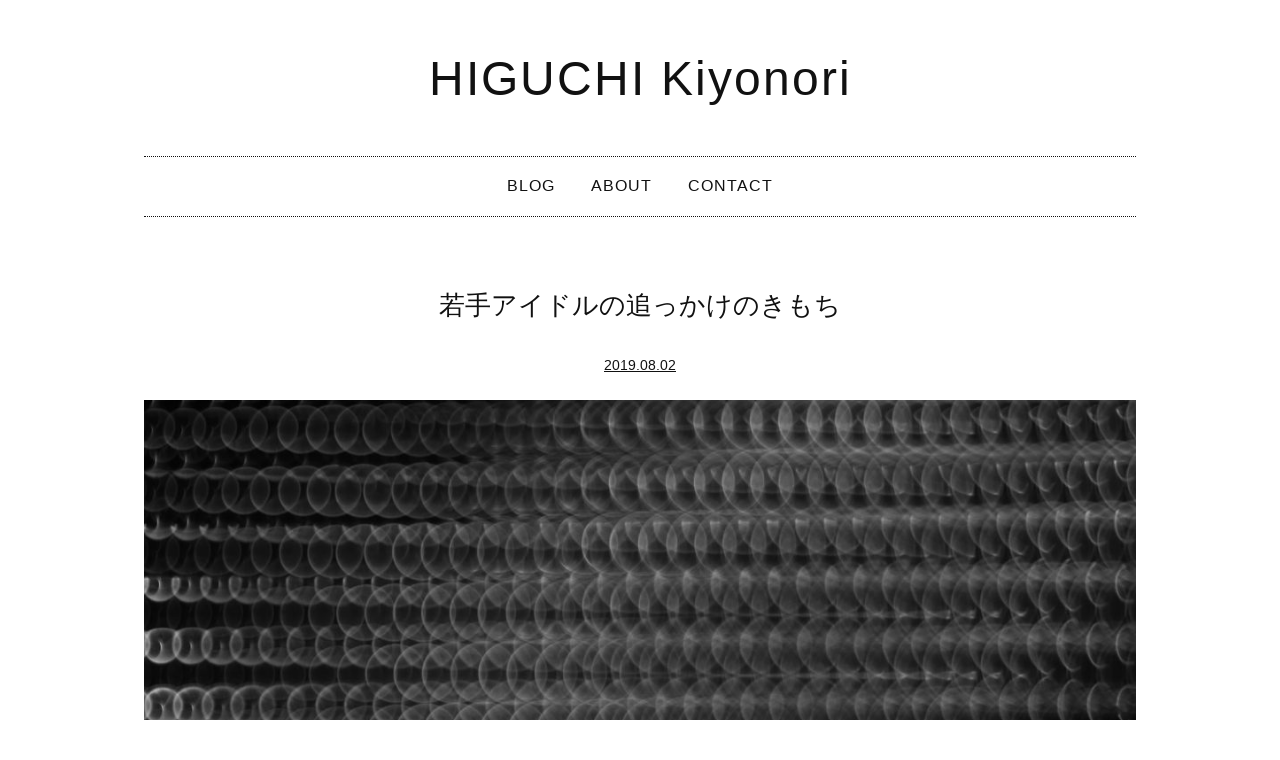

--- FILE ---
content_type: text/html; charset=UTF-8
request_url: https://higuchi.world/archives/1910
body_size: 12124
content:
<!DOCTYPE html>
<html dir="ltr" lang="ja">
<head>
<meta charset="UTF-8">
<meta name="viewport" content="width=device-width, initial-scale=1">
<link rel="profile" href="http://gmpg.org/xfn/11">
<link rel="pingback" href="https://higuchi.world/xmlrpc.php">

<title>若手アイドルの追っかけのきもち | HIGUCHI Kiyonori</title>

		<!-- All in One SEO 4.9.3 - aioseo.com -->
	<meta name="robots" content="max-snippet:-1, max-image-preview:large, max-video-preview:-1" />
	<meta name="author" content="樋口聖典"/>
	<link rel="canonical" href="https://higuchi.world/archives/1910" />
	<meta name="generator" content="All in One SEO (AIOSEO) 4.9.3" />
		<script type="application/ld+json" class="aioseo-schema">
			{"@context":"https:\/\/schema.org","@graph":[{"@type":"Article","@id":"https:\/\/higuchi.world\/archives\/1910#article","name":"\u82e5\u624b\u30a2\u30a4\u30c9\u30eb\u306e\u8ffd\u3063\u304b\u3051\u306e\u304d\u3082\u3061 | HIGUCHI Kiyonori","headline":"\u82e5\u624b\u30a2\u30a4\u30c9\u30eb\u306e\u8ffd\u3063\u304b\u3051\u306e\u304d\u3082\u3061","author":{"@id":"https:\/\/higuchi.world\/archives\/author\/higuchiki#author"},"publisher":{"@id":"https:\/\/higuchi.world\/#organization"},"image":{"@type":"ImageObject","url":"https:\/\/higuchi.world\/wp-content\/uploads\/2019\/08\/meagan-carsience-R6tmHpG0T7o-unsplash.jpg","width":1600,"height":900},"datePublished":"2019-08-02T22:46:41+09:00","dateModified":"2019-08-12T21:28:32+09:00","inLanguage":"ja","mainEntityOfPage":{"@id":"https:\/\/higuchi.world\/archives\/1910#webpage"},"isPartOf":{"@id":"https:\/\/higuchi.world\/archives\/1910#webpage"},"articleSection":"\u672a\u5206\u985e"},{"@type":"BreadcrumbList","@id":"https:\/\/higuchi.world\/archives\/1910#breadcrumblist","itemListElement":[{"@type":"ListItem","@id":"https:\/\/higuchi.world#listItem","position":1,"name":"Home","item":"https:\/\/higuchi.world","nextItem":{"@type":"ListItem","@id":"https:\/\/higuchi.world\/archives\/category\/%e6%9c%aa%e5%88%86%e9%a1%9e#listItem","name":"\u672a\u5206\u985e"}},{"@type":"ListItem","@id":"https:\/\/higuchi.world\/archives\/category\/%e6%9c%aa%e5%88%86%e9%a1%9e#listItem","position":2,"name":"\u672a\u5206\u985e","item":"https:\/\/higuchi.world\/archives\/category\/%e6%9c%aa%e5%88%86%e9%a1%9e","nextItem":{"@type":"ListItem","@id":"https:\/\/higuchi.world\/archives\/1910#listItem","name":"\u82e5\u624b\u30a2\u30a4\u30c9\u30eb\u306e\u8ffd\u3063\u304b\u3051\u306e\u304d\u3082\u3061"},"previousItem":{"@type":"ListItem","@id":"https:\/\/higuchi.world#listItem","name":"Home"}},{"@type":"ListItem","@id":"https:\/\/higuchi.world\/archives\/1910#listItem","position":3,"name":"\u82e5\u624b\u30a2\u30a4\u30c9\u30eb\u306e\u8ffd\u3063\u304b\u3051\u306e\u304d\u3082\u3061","previousItem":{"@type":"ListItem","@id":"https:\/\/higuchi.world\/archives\/category\/%e6%9c%aa%e5%88%86%e9%a1%9e#listItem","name":"\u672a\u5206\u985e"}}]},{"@type":"Organization","@id":"https:\/\/higuchi.world\/#organization","name":"HIGUCHI Kiyonori","url":"https:\/\/higuchi.world\/"},{"@type":"Person","@id":"https:\/\/higuchi.world\/archives\/author\/higuchiki#author","url":"https:\/\/higuchi.world\/archives\/author\/higuchiki","name":"\u6a0b\u53e3\u8056\u5178","image":{"@type":"ImageObject","@id":"https:\/\/higuchi.world\/archives\/1910#authorImage","url":"https:\/\/secure.gravatar.com\/avatar\/d7f4d55eebf7c86224f5788b042557f3766070f414e008d7e773458b00ef2db6?s=96&d=mm&r=g","width":96,"height":96,"caption":"\u6a0b\u53e3\u8056\u5178"}},{"@type":"WebPage","@id":"https:\/\/higuchi.world\/archives\/1910#webpage","url":"https:\/\/higuchi.world\/archives\/1910","name":"\u82e5\u624b\u30a2\u30a4\u30c9\u30eb\u306e\u8ffd\u3063\u304b\u3051\u306e\u304d\u3082\u3061 | HIGUCHI Kiyonori","inLanguage":"ja","isPartOf":{"@id":"https:\/\/higuchi.world\/#website"},"breadcrumb":{"@id":"https:\/\/higuchi.world\/archives\/1910#breadcrumblist"},"author":{"@id":"https:\/\/higuchi.world\/archives\/author\/higuchiki#author"},"creator":{"@id":"https:\/\/higuchi.world\/archives\/author\/higuchiki#author"},"image":{"@type":"ImageObject","url":"https:\/\/higuchi.world\/wp-content\/uploads\/2019\/08\/meagan-carsience-R6tmHpG0T7o-unsplash.jpg","@id":"https:\/\/higuchi.world\/archives\/1910\/#mainImage","width":1600,"height":900},"primaryImageOfPage":{"@id":"https:\/\/higuchi.world\/archives\/1910#mainImage"},"datePublished":"2019-08-02T22:46:41+09:00","dateModified":"2019-08-12T21:28:32+09:00"},{"@type":"WebSite","@id":"https:\/\/higuchi.world\/#website","url":"https:\/\/higuchi.world\/","name":"HIGUCHI Kiyonori","inLanguage":"ja","publisher":{"@id":"https:\/\/higuchi.world\/#organization"}}]}
		</script>
		<!-- All in One SEO -->

<link rel='dns-prefetch' href='//fonts.googleapis.com' />
<link rel="alternate" type="application/rss+xml" title="HIGUCHI Kiyonori &raquo; フィード" href="https://higuchi.world/feed" />
<link rel="alternate" type="application/rss+xml" title="HIGUCHI Kiyonori &raquo; コメントフィード" href="https://higuchi.world/comments/feed" />
<link rel="alternate" type="application/rss+xml" title="HIGUCHI Kiyonori &raquo; 若手アイドルの追っかけのきもち のコメントのフィード" href="https://higuchi.world/archives/1910/feed" />
<link rel="alternate" title="oEmbed (JSON)" type="application/json+oembed" href="https://higuchi.world/wp-json/oembed/1.0/embed?url=https%3A%2F%2Fhiguchi.world%2Farchives%2F1910" />
<link rel="alternate" title="oEmbed (XML)" type="text/xml+oembed" href="https://higuchi.world/wp-json/oembed/1.0/embed?url=https%3A%2F%2Fhiguchi.world%2Farchives%2F1910&#038;format=xml" />
<style id='wp-img-auto-sizes-contain-inline-css' type='text/css'>
img:is([sizes=auto i],[sizes^="auto," i]){contain-intrinsic-size:3000px 1500px}
/*# sourceURL=wp-img-auto-sizes-contain-inline-css */
</style>
<style id='wp-emoji-styles-inline-css' type='text/css'>

	img.wp-smiley, img.emoji {
		display: inline !important;
		border: none !important;
		box-shadow: none !important;
		height: 1em !important;
		width: 1em !important;
		margin: 0 0.07em !important;
		vertical-align: -0.1em !important;
		background: none !important;
		padding: 0 !important;
	}
/*# sourceURL=wp-emoji-styles-inline-css */
</style>
<style id='wp-block-library-inline-css' type='text/css'>
:root{--wp-block-synced-color:#7a00df;--wp-block-synced-color--rgb:122,0,223;--wp-bound-block-color:var(--wp-block-synced-color);--wp-editor-canvas-background:#ddd;--wp-admin-theme-color:#007cba;--wp-admin-theme-color--rgb:0,124,186;--wp-admin-theme-color-darker-10:#006ba1;--wp-admin-theme-color-darker-10--rgb:0,107,160.5;--wp-admin-theme-color-darker-20:#005a87;--wp-admin-theme-color-darker-20--rgb:0,90,135;--wp-admin-border-width-focus:2px}@media (min-resolution:192dpi){:root{--wp-admin-border-width-focus:1.5px}}.wp-element-button{cursor:pointer}:root .has-very-light-gray-background-color{background-color:#eee}:root .has-very-dark-gray-background-color{background-color:#313131}:root .has-very-light-gray-color{color:#eee}:root .has-very-dark-gray-color{color:#313131}:root .has-vivid-green-cyan-to-vivid-cyan-blue-gradient-background{background:linear-gradient(135deg,#00d084,#0693e3)}:root .has-purple-crush-gradient-background{background:linear-gradient(135deg,#34e2e4,#4721fb 50%,#ab1dfe)}:root .has-hazy-dawn-gradient-background{background:linear-gradient(135deg,#faaca8,#dad0ec)}:root .has-subdued-olive-gradient-background{background:linear-gradient(135deg,#fafae1,#67a671)}:root .has-atomic-cream-gradient-background{background:linear-gradient(135deg,#fdd79a,#004a59)}:root .has-nightshade-gradient-background{background:linear-gradient(135deg,#330968,#31cdcf)}:root .has-midnight-gradient-background{background:linear-gradient(135deg,#020381,#2874fc)}:root{--wp--preset--font-size--normal:16px;--wp--preset--font-size--huge:42px}.has-regular-font-size{font-size:1em}.has-larger-font-size{font-size:2.625em}.has-normal-font-size{font-size:var(--wp--preset--font-size--normal)}.has-huge-font-size{font-size:var(--wp--preset--font-size--huge)}.has-text-align-center{text-align:center}.has-text-align-left{text-align:left}.has-text-align-right{text-align:right}.has-fit-text{white-space:nowrap!important}#end-resizable-editor-section{display:none}.aligncenter{clear:both}.items-justified-left{justify-content:flex-start}.items-justified-center{justify-content:center}.items-justified-right{justify-content:flex-end}.items-justified-space-between{justify-content:space-between}.screen-reader-text{border:0;clip-path:inset(50%);height:1px;margin:-1px;overflow:hidden;padding:0;position:absolute;width:1px;word-wrap:normal!important}.screen-reader-text:focus{background-color:#ddd;clip-path:none;color:#444;display:block;font-size:1em;height:auto;left:5px;line-height:normal;padding:15px 23px 14px;text-decoration:none;top:5px;width:auto;z-index:100000}html :where(.has-border-color){border-style:solid}html :where([style*=border-top-color]){border-top-style:solid}html :where([style*=border-right-color]){border-right-style:solid}html :where([style*=border-bottom-color]){border-bottom-style:solid}html :where([style*=border-left-color]){border-left-style:solid}html :where([style*=border-width]){border-style:solid}html :where([style*=border-top-width]){border-top-style:solid}html :where([style*=border-right-width]){border-right-style:solid}html :where([style*=border-bottom-width]){border-bottom-style:solid}html :where([style*=border-left-width]){border-left-style:solid}html :where(img[class*=wp-image-]){height:auto;max-width:100%}:where(figure){margin:0 0 1em}html :where(.is-position-sticky){--wp-admin--admin-bar--position-offset:var(--wp-admin--admin-bar--height,0px)}@media screen and (max-width:600px){html :where(.is-position-sticky){--wp-admin--admin-bar--position-offset:0px}}

/*# sourceURL=wp-block-library-inline-css */
</style><style id='wp-block-paragraph-inline-css' type='text/css'>
.is-small-text{font-size:.875em}.is-regular-text{font-size:1em}.is-large-text{font-size:2.25em}.is-larger-text{font-size:3em}.has-drop-cap:not(:focus):first-letter{float:left;font-size:8.4em;font-style:normal;font-weight:100;line-height:.68;margin:.05em .1em 0 0;text-transform:uppercase}body.rtl .has-drop-cap:not(:focus):first-letter{float:none;margin-left:.1em}p.has-drop-cap.has-background{overflow:hidden}:root :where(p.has-background){padding:1.25em 2.375em}:where(p.has-text-color:not(.has-link-color)) a{color:inherit}p.has-text-align-left[style*="writing-mode:vertical-lr"],p.has-text-align-right[style*="writing-mode:vertical-rl"]{rotate:180deg}
/*# sourceURL=https://higuchi.world/wp-includes/blocks/paragraph/style.min.css */
</style>
<style id='global-styles-inline-css' type='text/css'>
:root{--wp--preset--aspect-ratio--square: 1;--wp--preset--aspect-ratio--4-3: 4/3;--wp--preset--aspect-ratio--3-4: 3/4;--wp--preset--aspect-ratio--3-2: 3/2;--wp--preset--aspect-ratio--2-3: 2/3;--wp--preset--aspect-ratio--16-9: 16/9;--wp--preset--aspect-ratio--9-16: 9/16;--wp--preset--color--black: #000000;--wp--preset--color--cyan-bluish-gray: #abb8c3;--wp--preset--color--white: #ffffff;--wp--preset--color--pale-pink: #f78da7;--wp--preset--color--vivid-red: #cf2e2e;--wp--preset--color--luminous-vivid-orange: #ff6900;--wp--preset--color--luminous-vivid-amber: #fcb900;--wp--preset--color--light-green-cyan: #7bdcb5;--wp--preset--color--vivid-green-cyan: #00d084;--wp--preset--color--pale-cyan-blue: #8ed1fc;--wp--preset--color--vivid-cyan-blue: #0693e3;--wp--preset--color--vivid-purple: #9b51e0;--wp--preset--gradient--vivid-cyan-blue-to-vivid-purple: linear-gradient(135deg,rgb(6,147,227) 0%,rgb(155,81,224) 100%);--wp--preset--gradient--light-green-cyan-to-vivid-green-cyan: linear-gradient(135deg,rgb(122,220,180) 0%,rgb(0,208,130) 100%);--wp--preset--gradient--luminous-vivid-amber-to-luminous-vivid-orange: linear-gradient(135deg,rgb(252,185,0) 0%,rgb(255,105,0) 100%);--wp--preset--gradient--luminous-vivid-orange-to-vivid-red: linear-gradient(135deg,rgb(255,105,0) 0%,rgb(207,46,46) 100%);--wp--preset--gradient--very-light-gray-to-cyan-bluish-gray: linear-gradient(135deg,rgb(238,238,238) 0%,rgb(169,184,195) 100%);--wp--preset--gradient--cool-to-warm-spectrum: linear-gradient(135deg,rgb(74,234,220) 0%,rgb(151,120,209) 20%,rgb(207,42,186) 40%,rgb(238,44,130) 60%,rgb(251,105,98) 80%,rgb(254,248,76) 100%);--wp--preset--gradient--blush-light-purple: linear-gradient(135deg,rgb(255,206,236) 0%,rgb(152,150,240) 100%);--wp--preset--gradient--blush-bordeaux: linear-gradient(135deg,rgb(254,205,165) 0%,rgb(254,45,45) 50%,rgb(107,0,62) 100%);--wp--preset--gradient--luminous-dusk: linear-gradient(135deg,rgb(255,203,112) 0%,rgb(199,81,192) 50%,rgb(65,88,208) 100%);--wp--preset--gradient--pale-ocean: linear-gradient(135deg,rgb(255,245,203) 0%,rgb(182,227,212) 50%,rgb(51,167,181) 100%);--wp--preset--gradient--electric-grass: linear-gradient(135deg,rgb(202,248,128) 0%,rgb(113,206,126) 100%);--wp--preset--gradient--midnight: linear-gradient(135deg,rgb(2,3,129) 0%,rgb(40,116,252) 100%);--wp--preset--font-size--small: 13px;--wp--preset--font-size--medium: 20px;--wp--preset--font-size--large: 36px;--wp--preset--font-size--x-large: 42px;--wp--preset--spacing--20: 0.44rem;--wp--preset--spacing--30: 0.67rem;--wp--preset--spacing--40: 1rem;--wp--preset--spacing--50: 1.5rem;--wp--preset--spacing--60: 2.25rem;--wp--preset--spacing--70: 3.38rem;--wp--preset--spacing--80: 5.06rem;--wp--preset--shadow--natural: 6px 6px 9px rgba(0, 0, 0, 0.2);--wp--preset--shadow--deep: 12px 12px 50px rgba(0, 0, 0, 0.4);--wp--preset--shadow--sharp: 6px 6px 0px rgba(0, 0, 0, 0.2);--wp--preset--shadow--outlined: 6px 6px 0px -3px rgb(255, 255, 255), 6px 6px rgb(0, 0, 0);--wp--preset--shadow--crisp: 6px 6px 0px rgb(0, 0, 0);}:where(.is-layout-flex){gap: 0.5em;}:where(.is-layout-grid){gap: 0.5em;}body .is-layout-flex{display: flex;}.is-layout-flex{flex-wrap: wrap;align-items: center;}.is-layout-flex > :is(*, div){margin: 0;}body .is-layout-grid{display: grid;}.is-layout-grid > :is(*, div){margin: 0;}:where(.wp-block-columns.is-layout-flex){gap: 2em;}:where(.wp-block-columns.is-layout-grid){gap: 2em;}:where(.wp-block-post-template.is-layout-flex){gap: 1.25em;}:where(.wp-block-post-template.is-layout-grid){gap: 1.25em;}.has-black-color{color: var(--wp--preset--color--black) !important;}.has-cyan-bluish-gray-color{color: var(--wp--preset--color--cyan-bluish-gray) !important;}.has-white-color{color: var(--wp--preset--color--white) !important;}.has-pale-pink-color{color: var(--wp--preset--color--pale-pink) !important;}.has-vivid-red-color{color: var(--wp--preset--color--vivid-red) !important;}.has-luminous-vivid-orange-color{color: var(--wp--preset--color--luminous-vivid-orange) !important;}.has-luminous-vivid-amber-color{color: var(--wp--preset--color--luminous-vivid-amber) !important;}.has-light-green-cyan-color{color: var(--wp--preset--color--light-green-cyan) !important;}.has-vivid-green-cyan-color{color: var(--wp--preset--color--vivid-green-cyan) !important;}.has-pale-cyan-blue-color{color: var(--wp--preset--color--pale-cyan-blue) !important;}.has-vivid-cyan-blue-color{color: var(--wp--preset--color--vivid-cyan-blue) !important;}.has-vivid-purple-color{color: var(--wp--preset--color--vivid-purple) !important;}.has-black-background-color{background-color: var(--wp--preset--color--black) !important;}.has-cyan-bluish-gray-background-color{background-color: var(--wp--preset--color--cyan-bluish-gray) !important;}.has-white-background-color{background-color: var(--wp--preset--color--white) !important;}.has-pale-pink-background-color{background-color: var(--wp--preset--color--pale-pink) !important;}.has-vivid-red-background-color{background-color: var(--wp--preset--color--vivid-red) !important;}.has-luminous-vivid-orange-background-color{background-color: var(--wp--preset--color--luminous-vivid-orange) !important;}.has-luminous-vivid-amber-background-color{background-color: var(--wp--preset--color--luminous-vivid-amber) !important;}.has-light-green-cyan-background-color{background-color: var(--wp--preset--color--light-green-cyan) !important;}.has-vivid-green-cyan-background-color{background-color: var(--wp--preset--color--vivid-green-cyan) !important;}.has-pale-cyan-blue-background-color{background-color: var(--wp--preset--color--pale-cyan-blue) !important;}.has-vivid-cyan-blue-background-color{background-color: var(--wp--preset--color--vivid-cyan-blue) !important;}.has-vivid-purple-background-color{background-color: var(--wp--preset--color--vivid-purple) !important;}.has-black-border-color{border-color: var(--wp--preset--color--black) !important;}.has-cyan-bluish-gray-border-color{border-color: var(--wp--preset--color--cyan-bluish-gray) !important;}.has-white-border-color{border-color: var(--wp--preset--color--white) !important;}.has-pale-pink-border-color{border-color: var(--wp--preset--color--pale-pink) !important;}.has-vivid-red-border-color{border-color: var(--wp--preset--color--vivid-red) !important;}.has-luminous-vivid-orange-border-color{border-color: var(--wp--preset--color--luminous-vivid-orange) !important;}.has-luminous-vivid-amber-border-color{border-color: var(--wp--preset--color--luminous-vivid-amber) !important;}.has-light-green-cyan-border-color{border-color: var(--wp--preset--color--light-green-cyan) !important;}.has-vivid-green-cyan-border-color{border-color: var(--wp--preset--color--vivid-green-cyan) !important;}.has-pale-cyan-blue-border-color{border-color: var(--wp--preset--color--pale-cyan-blue) !important;}.has-vivid-cyan-blue-border-color{border-color: var(--wp--preset--color--vivid-cyan-blue) !important;}.has-vivid-purple-border-color{border-color: var(--wp--preset--color--vivid-purple) !important;}.has-vivid-cyan-blue-to-vivid-purple-gradient-background{background: var(--wp--preset--gradient--vivid-cyan-blue-to-vivid-purple) !important;}.has-light-green-cyan-to-vivid-green-cyan-gradient-background{background: var(--wp--preset--gradient--light-green-cyan-to-vivid-green-cyan) !important;}.has-luminous-vivid-amber-to-luminous-vivid-orange-gradient-background{background: var(--wp--preset--gradient--luminous-vivid-amber-to-luminous-vivid-orange) !important;}.has-luminous-vivid-orange-to-vivid-red-gradient-background{background: var(--wp--preset--gradient--luminous-vivid-orange-to-vivid-red) !important;}.has-very-light-gray-to-cyan-bluish-gray-gradient-background{background: var(--wp--preset--gradient--very-light-gray-to-cyan-bluish-gray) !important;}.has-cool-to-warm-spectrum-gradient-background{background: var(--wp--preset--gradient--cool-to-warm-spectrum) !important;}.has-blush-light-purple-gradient-background{background: var(--wp--preset--gradient--blush-light-purple) !important;}.has-blush-bordeaux-gradient-background{background: var(--wp--preset--gradient--blush-bordeaux) !important;}.has-luminous-dusk-gradient-background{background: var(--wp--preset--gradient--luminous-dusk) !important;}.has-pale-ocean-gradient-background{background: var(--wp--preset--gradient--pale-ocean) !important;}.has-electric-grass-gradient-background{background: var(--wp--preset--gradient--electric-grass) !important;}.has-midnight-gradient-background{background: var(--wp--preset--gradient--midnight) !important;}.has-small-font-size{font-size: var(--wp--preset--font-size--small) !important;}.has-medium-font-size{font-size: var(--wp--preset--font-size--medium) !important;}.has-large-font-size{font-size: var(--wp--preset--font-size--large) !important;}.has-x-large-font-size{font-size: var(--wp--preset--font-size--x-large) !important;}
/*# sourceURL=global-styles-inline-css */
</style>

<style id='classic-theme-styles-inline-css' type='text/css'>
/*! This file is auto-generated */
.wp-block-button__link{color:#fff;background-color:#32373c;border-radius:9999px;box-shadow:none;text-decoration:none;padding:calc(.667em + 2px) calc(1.333em + 2px);font-size:1.125em}.wp-block-file__button{background:#32373c;color:#fff;text-decoration:none}
/*# sourceURL=/wp-includes/css/classic-themes.min.css */
</style>
<link rel='stylesheet' id='contact-form-7-css' href='https://higuchi.world/wp-content/plugins/contact-form-7/includes/css/styles.css?ver=6.1.4' type='text/css' media='all' />
<link rel='stylesheet' id='simppeli-fonts-css' href='https://fonts.googleapis.com/css?family=Noto+Sans%3A400italic%2C700italic%2C400%2C700%7CNoto+Serif%3A400italic%2C700italic%2C400%2C700&#038;subset=latin%2Clatin-ext' type='text/css' media='all' />
<link rel='stylesheet' id='simppeli-style-css' href='https://higuchi.world/wp-content/themes/simppeli/style.css?ver=6.9' type='text/css' media='all' />
<link rel='stylesheet' id='fancybox-css' href='https://higuchi.world/wp-content/plugins/easy-fancybox/fancybox/1.5.4/jquery.fancybox.css?ver=1769900121' type='text/css' media='screen' />
<script type="text/javascript" src="https://higuchi.world/wp-includes/js/jquery/jquery.min.js?ver=3.7.1" id="jquery-core-js"></script>
<script type="text/javascript" src="https://higuchi.world/wp-includes/js/jquery/jquery-migrate.min.js?ver=3.4.1" id="jquery-migrate-js"></script>
<link rel="https://api.w.org/" href="https://higuchi.world/wp-json/" /><link rel="alternate" title="JSON" type="application/json" href="https://higuchi.world/wp-json/wp/v2/posts/1910" /><link rel="EditURI" type="application/rsd+xml" title="RSD" href="https://higuchi.world/xmlrpc.php?rsd" />
<meta name="generator" content="WordPress 6.9" />
<link rel='shortlink' href='https://higuchi.world/?p=1910' />
<style type="text/css" media="screen"></style><style type="text/css"></style><link rel="icon" href="https://higuchi.world/wp-content/uploads/2019/01/cropped-2-1120x763-1-32x32.png" sizes="32x32" />
<link rel="icon" href="https://higuchi.world/wp-content/uploads/2019/01/cropped-2-1120x763-1-192x192.png" sizes="192x192" />
<link rel="apple-touch-icon" href="https://higuchi.world/wp-content/uploads/2019/01/cropped-2-1120x763-1-180x180.png" />
<meta name="msapplication-TileImage" content="https://higuchi.world/wp-content/uploads/2019/01/cropped-2-1120x763-1-270x270.png" />
		<style type="text/css" id="wp-custom-css">
			@import url('https://fonts.googleapis.com/css?family=M+PLUS+1p:400,700&display=swap');



@import url('https://fonts.googleapis.com/css?family=Lato:100,200,300');
body, .wp-block-preformatted {
font-family: 'M PLUS 1p', sans-serif;
font-weight:400;
}

h1,h2{
font-family: 'M PLUS 1p', sans-serif;
font-weight:400;
}

.entry-header{

}

body,
button,
input,
select,
textarea {
	line-height: 2;
}

.site-title a, .entry-title, .entry-title a, .page-title {
   	text-transform: none;
}


.site {
    padding: 0em 5% 1em;
}

h1.site-title,
p.site-title{
font-family: 'Lato', sans-serif;
	font-weight:400;
	font-size:3em
}

h1, .site-title {
    font-size: 1.625em;
}

.entry-meta, .entry-footer > .entry-footer-links {
    font-style: normal;
}

p {
    margin-bottom: 2em;
}

.main-navigation, .header-image {
    padding-bottom: 10px;
	border-top: 1px dotted #111;
	padding-top:10px
}

.main-navigation a {
    padding: 0.2em 1em;
}

.main-navigation a:hover {
    text-decoration:underline;
}


.about_ul{
  border: solid 2px whitesmoke;
  padding: 0.5em 1em 0.5em 2.3em;
  position: relative;
}
.about_ul li {
  line-height: 1.5;
  padding: 0.3em 0;
  list-style-type:none ;
}


.tag_ul li{
	display:inline-block;
	padding:0 10px 0 10px;
}

.tag_ul li+ li{
  border-left: 1px solid #333;
}

a:hover {
    text-decoration-line:none;
}

blockquote.wp-block-quote {
clear: both;
margin: 0 0 28px;
padding: 15px 20px 5px;
position: relative;
border-left: 3px #AAA solid;
	background-color:#EEE;
	font-style:normal;
}

.entry-content h2{
margin: 50px auto 30px;
	padding: 0.5em 0;/*上下の余白*/
border-top: solid 1px #000;/*上線*/
border-bottom: solid 1px #000;/*下線*/
	font-size:1em;
	font-weight:bold;
}

.entry-content h3{

	font-size:1em;
	font-weight:bold;
}

.post-navigation{
	display:none;
}

.entry-content ul,
.entry-content ol
{
border:3px solid #CCC;
	padding:1em 1.5em 0em 2em;
	margin-right:0;
	margin-left:0;
}

.entry-content li{
	margin-bottom:1em;
}

.comments-title,
.comment-reply-title{
	font-size:1em;
	font-weight:bold;
}

.site-footer{
	text-align:center;
}

.post-navi {
	margin-top:30px;
 overflow: hidden;
    padding: 12px 0;
    border-top: 1px solid #eee;
    border-bottom: 1px solid #eee;
}
 
.prev {
    float: left;
}
 
.next {
    float: right;
}

.all-post-date{
	font-size:0.8em;
}		</style>
		
	<!-- Google tag (gtag.js) -->
<script async src="https://www.googletagmanager.com/gtag/js?id=G-5W6G3E08PN"></script>
<script>
  window.dataLayer = window.dataLayer || [];
  function gtag(){dataLayer.push(arguments);}
  gtag('js', new Date());

  gtag('config', 'G-5W6G3E08PN');
</script>
	<!-- Google tag (gtag.js) ここまで-->
<script>
  (function(d) {
    var config = {
      kitId: 'lug8fme',
      scriptTimeout: 3000,
      async: true
    },
    h=d.documentElement,t=setTimeout(function(){h.className=h.className.replace(/\bwf-loading\b/g,"")+" wf-inactive";},config.scriptTimeout),tk=d.createElement("script"),f=false,s=d.getElementsByTagName("script")[0],a;h.className+=" wf-loading";tk.src='https://use.typekit.net/'+config.kitId+'.js';tk.async=true;tk.onload=tk.onreadystatechange=function(){a=this.readyState;if(f||a&&a!="complete"&&a!="loaded")return;f=true;clearTimeout(t);try{Typekit.load(config)}catch(e){}};s.parentNode.insertBefore(tk,s)
  })(document);
</script>
	
	<link rel="stylesheet" href="https://use.fontawesome.com/releases/v5.6.3/css/all.css" integrity="sha384-UHRtZLI+pbxtHCWp1t77Bi1L4ZtiqrqD80Kn4Z8NTSRyMA2Fd33n5dQ8lWUE00s/" crossorigin="anonymous">
</head>

<body class="wp-singular post-template-default single single-post postid-1910 single-format-standard wp-theme-simppeli">
<div id="page" class="hfeed site">
	<a class="skip-link screen-reader-text" href="#content">コンテンツへスキップ</a>

	<header id="masthead" class="site-header" role="banner">
	
		<div class="site-branding">
		
							<p class="site-title"><a href="https://higuchi.world/" rel="home">HIGUCHI Kiyonori</a></p>
						
		</div><!-- .site-branding -->

		
		
		<nav id="site-navigation" class="main-navigation" role="navigation">
			<h2 class="screen-reader-text">メインメニュー</h2>
			
			<div class="menu-menu-container"><ul id="primary-menu" class="menu"><li id="menu-item-127" class="menu-item menu-item-type-custom menu-item-object-custom menu-item-home menu-item-127"><a href="http://higuchi.world">BLOG</a></li>
<li id="menu-item-30" class="menu-item menu-item-type-post_type menu-item-object-page menu-item-30"><a href="https://higuchi.world/about">ABOUT</a></li>
<li id="menu-item-31" class="menu-item menu-item-type-post_type menu-item-object-page menu-item-31"><a href="https://higuchi.world/contact">CONTACT</a></li>
</ul></div>			
		</nav><!-- #site-navigation -->


			</header><!-- #masthead -->

	<div id="content" class="site-content">
<!-- タグ一覧 ここから-->
  <aside id="tag-list" class="widget">
     <!-- <h3 class="widget_title">TAG</h3>-->
      <ul class=tag_ul>
                </ul>
  </aside>
  <!-- タグ一覧 ここまで-->
		<!-- 		<form role="search" method="get" class="search-form" action="https://higuchi.world/">
				<label>
					<span class="screen-reader-text">search:</span>
					<input type="search" class="search-field" placeholder="search &hellip;" value="" name="s" />
				</label>
				<input type="submit" class="search-submit" value="search" />
			</form>-->
	<div id="primary" class="content-area">
		<main id="main" class="site-main" role="main">

		
			


<article id="post-1910" class="post-1910 post type-post status-publish format-standard has-post-thumbnail hentry category-1">
	<header class="entry-header">
		<h1 class="entry-title">若手アイドルの追っかけのきもち</h1>
		<div class="entry-meta">
			<span class="posted-on"><a href="https://higuchi.world/archives/1910" rel="bookmark"><time class="entry-date published" datetime="2019-08-02T22:46:41+09:00">2019.08.02</time><time class="updated" datetime="2019-08-12T21:28:32+09:00">2019.08.12</time></a></span>		</div><!-- .entry-meta -->
		
		<div class="post-thumbnail">
			<img width="1120" height="630" src="https://higuchi.world/wp-content/uploads/2019/08/meagan-carsience-R6tmHpG0T7o-unsplash-1120x630.jpg" class="attachment-post-thumbnail size-post-thumbnail wp-post-image" alt="" decoding="async" fetchpriority="high" srcset="https://higuchi.world/wp-content/uploads/2019/08/meagan-carsience-R6tmHpG0T7o-unsplash-1120x630.jpg 1120w, https://higuchi.world/wp-content/uploads/2019/08/meagan-carsience-R6tmHpG0T7o-unsplash-300x169.jpg 300w, https://higuchi.world/wp-content/uploads/2019/08/meagan-carsience-R6tmHpG0T7o-unsplash-768x432.jpg 768w, https://higuchi.world/wp-content/uploads/2019/08/meagan-carsience-R6tmHpG0T7o-unsplash-1024x576.jpg 1024w, https://higuchi.world/wp-content/uploads/2019/08/meagan-carsience-R6tmHpG0T7o-unsplash.jpg 1600w" sizes="(max-width: 1120px) 100vw, 1120px" />		</div><!-- .post-thumbnail -->

		</header><!-- .entry-header -->

	<div class="entry-content">
		
<p>明日は、</p>



<p>前回会ってから、離れている間に会いたい気持ちだけが積もっていき、毎日毎日動画を見続けて、もう手元にある動画は全部何度も見てしまって、1秒でも早く新作をと毎日心待ちにしていた、<br>
息子の虎之介にあえます。</p>



<p>若手アイドルの追っかけって、こんな気分なんでしょうね。</p>



<p>だとしたら、会いたい人に会えないっての、そこそこガチ辛いですね。</p>
		<div class="post-navi">
            <div class="prev">&laquo; <a href="https://higuchi.world/archives/1905" rel="prev">前の記事</a></div>
            <div class="next"><a href="https://higuchi.world/archives/1911" rel="next">次の記事</a> &raquo;</div>
    </div>
	</div><!-- .entry-content -->

	<footer class="entry-footer">
			</footer><!-- .entry-footer -->
</article><!-- #post-## -->


			
	<nav class="navigation post-navigation" aria-label="投稿">
		<h2 class="screen-reader-text">投稿ナビゲーション</h2>
		<div class="nav-links"><div class="nav-previous"><a href="https://higuchi.world/archives/1905" rel="prev">新たな挑戦</a></div><div class="nav-next"><a href="https://higuchi.world/archives/1911" rel="next">雨の日の自転車</a></div></div>
	</nav>
			
<div id="comments-wrapper" class="comments-area-wrapper">

	<div id="comments" class="comments-area">

		
		
			<div id="respond" class="comment-respond">
		<h3 id="reply-title" class="comment-reply-title">コメントを残す <small><a rel="nofollow" id="cancel-comment-reply-link" href="/archives/1910#respond" style="display:none;">コメントをキャンセル</a></small></h3><form action="https://higuchi.world/wp-comments-post.php" method="post" id="commentform" class="comment-form"><p class="comment-notes"><span id="email-notes">メールアドレスが公開されることはありません。</span> <span class="required-field-message"><span class="required">※</span> が付いている欄は必須項目です</span></p><p class="comment-form-comment"><label for="comment">コメント <span class="required">※</span></label> <textarea id="comment" name="comment" cols="45" rows="8" maxlength="65525" required></textarea></p><p class="comment-form-author"><label for="author">名前</label> <input id="author" name="author" type="text" value="" size="30" maxlength="245" autocomplete="name" /></p>
<p class="comment-form-email"><label for="email">メール</label> <input id="email" name="email" type="email" value="" size="30" maxlength="100" aria-describedby="email-notes" autocomplete="email" /></p>
<p class="comment-form-url"><label for="url">サイト</label> <input id="url" name="url" type="url" value="" size="30" maxlength="200" autocomplete="url" /></p>
<p class="form-submit"><input name="submit" type="submit" id="submit" class="submit" value="コメントを送信" /> <input type='hidden' name='comment_post_ID' value='1910' id='comment_post_ID' />
<input type='hidden' name='comment_parent' id='comment_parent' value='0' />
</p><p style="display: none;"><input type="hidden" id="akismet_comment_nonce" name="akismet_comment_nonce" value="8f84172917" /></p><p style="display: none !important;" class="akismet-fields-container" data-prefix="ak_"><label>&#916;<textarea name="ak_hp_textarea" cols="45" rows="8" maxlength="100"></textarea></label><input type="hidden" id="ak_js_1" name="ak_js" value="50"/><script>document.getElementById( "ak_js_1" ).setAttribute( "value", ( new Date() ).getTime() );</script></p></form>	</div><!-- #respond -->
	
	</div><!-- #comments -->

</div><!-- #comments-wrapper -->

					


		</main><!-- #main -->
	</div><!-- #primary -->


	</div><!-- #content -->

	<footer id="colophon" class="site-footer" role="contentinfo">
		<a href="all-post">全ての記事一覧</a>
	</footer><!-- #colophon -->
</div><!-- #page -->



<script type="speculationrules">
{"prefetch":[{"source":"document","where":{"and":[{"href_matches":"/*"},{"not":{"href_matches":["/wp-*.php","/wp-admin/*","/wp-content/uploads/*","/wp-content/*","/wp-content/plugins/*","/wp-content/themes/simppeli/*","/*\\?(.+)"]}},{"not":{"selector_matches":"a[rel~=\"nofollow\"]"}},{"not":{"selector_matches":".no-prefetch, .no-prefetch a"}}]},"eagerness":"conservative"}]}
</script>
<script type="text/javascript" src="https://higuchi.world/wp-includes/js/dist/hooks.min.js?ver=dd5603f07f9220ed27f1" id="wp-hooks-js"></script>
<script type="text/javascript" src="https://higuchi.world/wp-includes/js/dist/i18n.min.js?ver=c26c3dc7bed366793375" id="wp-i18n-js"></script>
<script type="text/javascript" id="wp-i18n-js-after">
/* <![CDATA[ */
wp.i18n.setLocaleData( { 'text direction\u0004ltr': [ 'ltr' ] } );
//# sourceURL=wp-i18n-js-after
/* ]]> */
</script>
<script type="text/javascript" src="https://higuchi.world/wp-content/plugins/contact-form-7/includes/swv/js/index.js?ver=6.1.4" id="swv-js"></script>
<script type="text/javascript" id="contact-form-7-js-translations">
/* <![CDATA[ */
( function( domain, translations ) {
	var localeData = translations.locale_data[ domain ] || translations.locale_data.messages;
	localeData[""].domain = domain;
	wp.i18n.setLocaleData( localeData, domain );
} )( "contact-form-7", {"translation-revision-date":"2025-11-30 08:12:23+0000","generator":"GlotPress\/4.0.3","domain":"messages","locale_data":{"messages":{"":{"domain":"messages","plural-forms":"nplurals=1; plural=0;","lang":"ja_JP"},"This contact form is placed in the wrong place.":["\u3053\u306e\u30b3\u30f3\u30bf\u30af\u30c8\u30d5\u30a9\u30fc\u30e0\u306f\u9593\u9055\u3063\u305f\u4f4d\u7f6e\u306b\u7f6e\u304b\u308c\u3066\u3044\u307e\u3059\u3002"],"Error:":["\u30a8\u30e9\u30fc:"]}},"comment":{"reference":"includes\/js\/index.js"}} );
//# sourceURL=contact-form-7-js-translations
/* ]]> */
</script>
<script type="text/javascript" id="contact-form-7-js-before">
/* <![CDATA[ */
var wpcf7 = {
    "api": {
        "root": "https:\/\/higuchi.world\/wp-json\/",
        "namespace": "contact-form-7\/v1"
    }
};
//# sourceURL=contact-form-7-js-before
/* ]]> */
</script>
<script type="text/javascript" src="https://higuchi.world/wp-content/plugins/contact-form-7/includes/js/index.js?ver=6.1.4" id="contact-form-7-js"></script>
<script type="text/javascript" src="https://higuchi.world/wp-content/plugins/simple-share-buttons-adder/js/ssba.js?ver=1758742854" id="simple-share-buttons-adder-ssba-js"></script>
<script type="text/javascript" id="simple-share-buttons-adder-ssba-js-after">
/* <![CDATA[ */
Main.boot( [] );
//# sourceURL=simple-share-buttons-adder-ssba-js-after
/* ]]> */
</script>
<script type="text/javascript" src="https://higuchi.world/wp-content/themes/simppeli/js/skip-link-focus-fix.min.js?ver=1.1.0" id="simppeli-skip-link-focus-fix-js"></script>
<script type="text/javascript" src="https://higuchi.world/wp-includes/js/comment-reply.min.js?ver=6.9" id="comment-reply-js" async="async" data-wp-strategy="async" fetchpriority="low"></script>
<script type="text/javascript" src="https://higuchi.world/wp-content/plugins/easy-fancybox/vendor/purify.min.js?ver=1769900121" id="fancybox-purify-js"></script>
<script type="text/javascript" id="jquery-fancybox-js-extra">
/* <![CDATA[ */
var efb_i18n = {"close":"Close","next":"Next","prev":"Previous","startSlideshow":"Start slideshow","toggleSize":"Toggle size"};
//# sourceURL=jquery-fancybox-js-extra
/* ]]> */
</script>
<script type="text/javascript" src="https://higuchi.world/wp-content/plugins/easy-fancybox/fancybox/1.5.4/jquery.fancybox.js?ver=1769900121" id="jquery-fancybox-js"></script>
<script type="text/javascript" id="jquery-fancybox-js-after">
/* <![CDATA[ */
var fb_timeout, fb_opts={'autoScale':true,'showCloseButton':true,'margin':20,'pixelRatio':'false','centerOnScroll':false,'enableEscapeButton':true,'overlayShow':true,'hideOnOverlayClick':true,'minVpHeight':320,'disableCoreLightbox':'true','enableBlockControls':'true','fancybox_openBlockControls':'true' };
if(typeof easy_fancybox_handler==='undefined'){
var easy_fancybox_handler=function(){
jQuery([".nolightbox","a.wp-block-file__button","a.pin-it-button","a[href*='pinterest.com\/pin\/create']","a[href*='facebook.com\/share']","a[href*='twitter.com\/share']"].join(',')).addClass('nofancybox');
jQuery('a.fancybox-close').on('click',function(e){e.preventDefault();jQuery.fancybox.close()});
/* IMG */
						var unlinkedImageBlocks=jQuery(".wp-block-image > img:not(.nofancybox,figure.nofancybox>img)");
						unlinkedImageBlocks.wrap(function() {
							var href = jQuery( this ).attr( "src" );
							return "<a href='" + href + "'></a>";
						});
var fb_IMG_select=jQuery('a[href*=".jpg" i]:not(.nofancybox,li.nofancybox>a,figure.nofancybox>a),area[href*=".jpg" i]:not(.nofancybox),a[href*=".jpeg" i]:not(.nofancybox,li.nofancybox>a,figure.nofancybox>a),area[href*=".jpeg" i]:not(.nofancybox),a[href*=".png" i]:not(.nofancybox,li.nofancybox>a,figure.nofancybox>a),area[href*=".png" i]:not(.nofancybox),a[href*=".webp" i]:not(.nofancybox,li.nofancybox>a,figure.nofancybox>a),area[href*=".webp" i]:not(.nofancybox)');
fb_IMG_select.addClass('fancybox image');
var fb_IMG_sections=jQuery('.gallery,.wp-block-gallery,.tiled-gallery,.wp-block-jetpack-tiled-gallery,.ngg-galleryoverview,.ngg-imagebrowser,.nextgen_pro_blog_gallery,.nextgen_pro_film,.nextgen_pro_horizontal_filmstrip,.ngg-pro-masonry-wrapper,.ngg-pro-mosaic-container,.nextgen_pro_sidescroll,.nextgen_pro_slideshow,.nextgen_pro_thumbnail_grid,.tiled-gallery');
fb_IMG_sections.each(function(){jQuery(this).find(fb_IMG_select).attr('rel','gallery-'+fb_IMG_sections.index(this));});
jQuery('a.fancybox,area.fancybox,.fancybox>a').each(function(){jQuery(this).fancybox(jQuery.extend(true,{},fb_opts,{'transition':'elastic','transitionIn':'elastic','easingIn':'easeOutBack','transitionOut':'elastic','easingOut':'easeInBack','opacity':false,'hideOnContentClick':false,'titleShow':true,'titlePosition':'over','titleFromAlt':true,'showNavArrows':true,'enableKeyboardNav':true,'cyclic':false,'mouseWheel':'true'}))});
};};
jQuery(easy_fancybox_handler);jQuery(document).on('post-load',easy_fancybox_handler);

//# sourceURL=jquery-fancybox-js-after
/* ]]> */
</script>
<script type="text/javascript" src="https://higuchi.world/wp-content/plugins/easy-fancybox/vendor/jquery.easing.js?ver=1.4.1" id="jquery-easing-js"></script>
<script type="text/javascript" src="https://higuchi.world/wp-content/plugins/easy-fancybox/vendor/jquery.mousewheel.js?ver=3.1.13" id="jquery-mousewheel-js"></script>
<script defer type="text/javascript" src="https://higuchi.world/wp-content/plugins/akismet/_inc/akismet-frontend.js?ver=1762976617" id="akismet-frontend-js"></script>
<script id="wp-emoji-settings" type="application/json">
{"baseUrl":"https://s.w.org/images/core/emoji/17.0.2/72x72/","ext":".png","svgUrl":"https://s.w.org/images/core/emoji/17.0.2/svg/","svgExt":".svg","source":{"concatemoji":"https://higuchi.world/wp-includes/js/wp-emoji-release.min.js?ver=6.9"}}
</script>
<script type="module">
/* <![CDATA[ */
/*! This file is auto-generated */
const a=JSON.parse(document.getElementById("wp-emoji-settings").textContent),o=(window._wpemojiSettings=a,"wpEmojiSettingsSupports"),s=["flag","emoji"];function i(e){try{var t={supportTests:e,timestamp:(new Date).valueOf()};sessionStorage.setItem(o,JSON.stringify(t))}catch(e){}}function c(e,t,n){e.clearRect(0,0,e.canvas.width,e.canvas.height),e.fillText(t,0,0);t=new Uint32Array(e.getImageData(0,0,e.canvas.width,e.canvas.height).data);e.clearRect(0,0,e.canvas.width,e.canvas.height),e.fillText(n,0,0);const a=new Uint32Array(e.getImageData(0,0,e.canvas.width,e.canvas.height).data);return t.every((e,t)=>e===a[t])}function p(e,t){e.clearRect(0,0,e.canvas.width,e.canvas.height),e.fillText(t,0,0);var n=e.getImageData(16,16,1,1);for(let e=0;e<n.data.length;e++)if(0!==n.data[e])return!1;return!0}function u(e,t,n,a){switch(t){case"flag":return n(e,"\ud83c\udff3\ufe0f\u200d\u26a7\ufe0f","\ud83c\udff3\ufe0f\u200b\u26a7\ufe0f")?!1:!n(e,"\ud83c\udde8\ud83c\uddf6","\ud83c\udde8\u200b\ud83c\uddf6")&&!n(e,"\ud83c\udff4\udb40\udc67\udb40\udc62\udb40\udc65\udb40\udc6e\udb40\udc67\udb40\udc7f","\ud83c\udff4\u200b\udb40\udc67\u200b\udb40\udc62\u200b\udb40\udc65\u200b\udb40\udc6e\u200b\udb40\udc67\u200b\udb40\udc7f");case"emoji":return!a(e,"\ud83e\u1fac8")}return!1}function f(e,t,n,a){let r;const o=(r="undefined"!=typeof WorkerGlobalScope&&self instanceof WorkerGlobalScope?new OffscreenCanvas(300,150):document.createElement("canvas")).getContext("2d",{willReadFrequently:!0}),s=(o.textBaseline="top",o.font="600 32px Arial",{});return e.forEach(e=>{s[e]=t(o,e,n,a)}),s}function r(e){var t=document.createElement("script");t.src=e,t.defer=!0,document.head.appendChild(t)}a.supports={everything:!0,everythingExceptFlag:!0},new Promise(t=>{let n=function(){try{var e=JSON.parse(sessionStorage.getItem(o));if("object"==typeof e&&"number"==typeof e.timestamp&&(new Date).valueOf()<e.timestamp+604800&&"object"==typeof e.supportTests)return e.supportTests}catch(e){}return null}();if(!n){if("undefined"!=typeof Worker&&"undefined"!=typeof OffscreenCanvas&&"undefined"!=typeof URL&&URL.createObjectURL&&"undefined"!=typeof Blob)try{var e="postMessage("+f.toString()+"("+[JSON.stringify(s),u.toString(),c.toString(),p.toString()].join(",")+"));",a=new Blob([e],{type:"text/javascript"});const r=new Worker(URL.createObjectURL(a),{name:"wpTestEmojiSupports"});return void(r.onmessage=e=>{i(n=e.data),r.terminate(),t(n)})}catch(e){}i(n=f(s,u,c,p))}t(n)}).then(e=>{for(const n in e)a.supports[n]=e[n],a.supports.everything=a.supports.everything&&a.supports[n],"flag"!==n&&(a.supports.everythingExceptFlag=a.supports.everythingExceptFlag&&a.supports[n]);var t;a.supports.everythingExceptFlag=a.supports.everythingExceptFlag&&!a.supports.flag,a.supports.everything||((t=a.source||{}).concatemoji?r(t.concatemoji):t.wpemoji&&t.twemoji&&(r(t.twemoji),r(t.wpemoji)))});
//# sourceURL=https://higuchi.world/wp-includes/js/wp-emoji-loader.min.js
/* ]]> */
</script>

</body>
</html>
